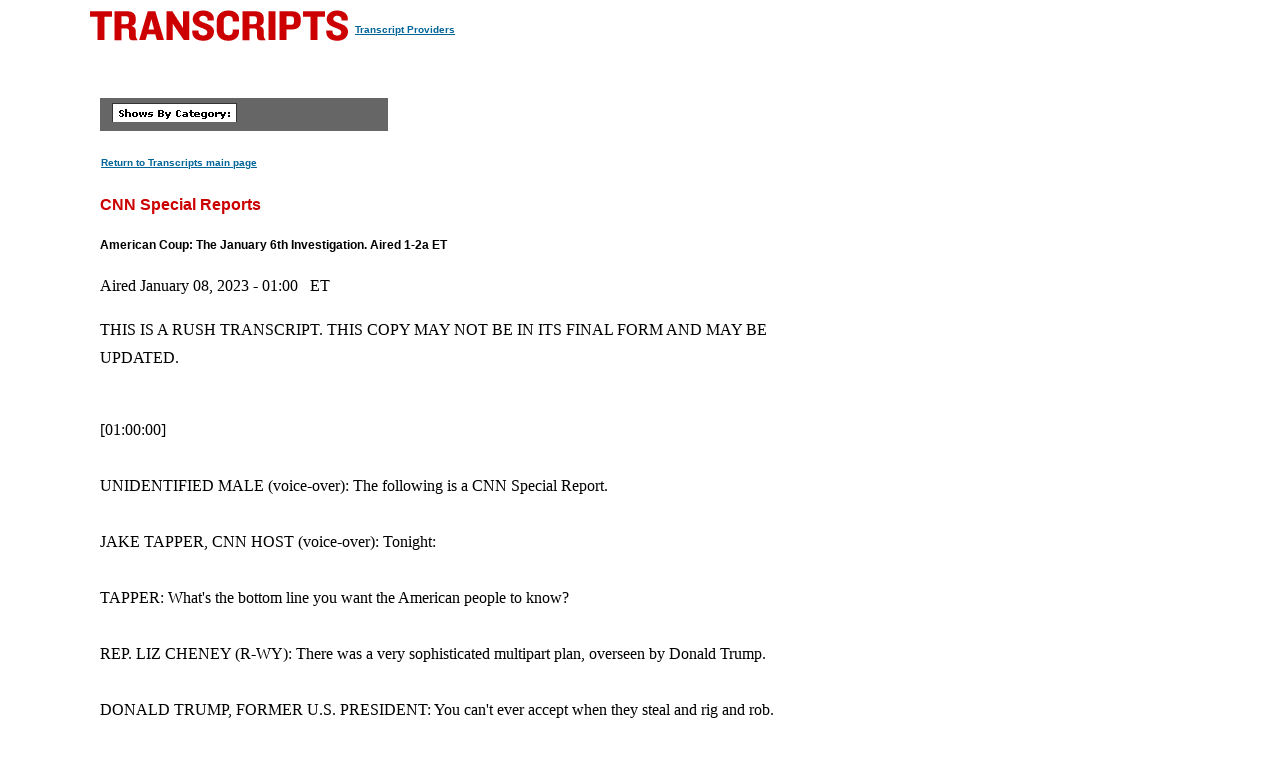

--- FILE ---
content_type: text/html
request_url: https://transcripts.cnn.com/show/csr/date/2023-01-08/segment/02
body_size: 18606
content:
<!DOCTYPE html>
<html lang="en">
<head>
<meta http-equiv="content-type" content="text/html; charset=iso-8859-1"/>
<title>CNN.com - Transcripts</title>

<link rel="stylesheet" href="/assets/story.css" type="text/css">

<style type="text/css">
<!--
.cnnTransHeaders,
.cnnTransDate
{ font-family: verdana, arial, sans-serif; }

.cnnTransCal,
.cnnTransHead,
.cnnTransStoryHead,
.cnnTransSubHead
{ font-family: arial, helvetica, sans-serif; }

.cnnTransHeaders,
.cnnTransDate,
.cnnTransProv
{ font-size: 10px; }

.cnnTransSubHead
{ font-size: 12px; }

.cnnTransHead
{ font-size: 14px; }

.cnnTransStoryHead
{ font-size: 16px; }

.cnnTransHeaders,
.cnnTransDate,
.cnnTransHead,
.cnnTransStoryHead,
.cnnTransSubHead,
.cnnTransProv
{ font-weight: bold; }

.cnnTransHeaders,
.cnnTransSubHead,
.cnnTransDate
{ color: #000000; }

.cnnTransHead,
.cnnTransStoryHead
{ color: #CC0000; }

.cnnTransHeaders,
.cnnTransCal
{ padding: 6px; }

.cnnTransProv
{font-family: verdana, helvetica, sans-serif; padding:1px;}

#cnnContainer {
	font-size: 16px;
	line-height: 1.75;
	margin: 10px auto 0;
	max-width: 1100px;
}

.breaking-news-showing #cnnContainer {
	margin-top: 20px;
}

#cnnContainer a {
	color: #006598;
}

#cnnContainer a:hover {
	color: #C00;
}
//-->
</style>

<script language="JavaScript1.1" src="/assets/main.js" type="text/javascript"></script>

<script>
	var cnnSiteWideCurrDate = new Date(2013, 1, 12);
</script>
</head>

<body id="contentArea" onload="cnnHandleCSIs()">
<script>window.CNNSTATICSECTION = '';</script>
<div class="cnn-js-chrome-wrapper">
    <div class="cnn-js-navigation" data-type="nav"></div>
</div>
<script>var CNNENV = "//www.cnn.com";</script>
<script src="//z.cdn.turner.com/cnn/.element/ssi/www/misc/4.0/static/js/static-chrome-companion.min.js?v23"></script>

<div id="cnnContainer">
	<div id="cnnContentContainer">
		<!-- breaking news banner -->
		<!--include virtual="/editionssi/breaking_news/2.0/bannerCSI.html"-->
		<div id="cnnMainContent">
			<div id="cnnReskin">
				<div class="cnnWCBox">
					<div class="cnnBoxHeader"><div></div></div>
					<div class="cnnBoxContent">
						<div id="cnnPageTitle">
							<!-- Header -->
							<table cellpadding="0" cellspacing="0" border="0">
								<tr valign="bottom">
									<td width="264">
										<a href="/"><img src="/assets/header.transcripts.gif" alt="TRANSCRIPTS" width="259" height="32" hspace="0" vspace="0" border="0" align="left"/></a>
									</td>
									<td width="370" align="left">
										<span style="font-family: verdana, helvetica, sans-serif; font-size:10px; font-weight:bold; padding:1px;"><a href="/providers" target="providers">Transcript Providers</a></span>
									</td>
								</tr>
							</table>
							<!-- /Header -->
						</div>
						<div class="clear"><img src="/assets/1.gif" width="1" height="5" border="0" alt=""/></div>
						<!-- Content -->

						<!-- table width="770" cellpadding="0" cellspacing="0" border="0" id="cnnArticleWireFrame" -->
						<table cellpadding="0" cellspacing="0" border="0" id="cnnArticleWireFrame">
							<tr><td colspan="2" bgcolor="#ffffff"><img src="/assets/1.gif" width="634" height="1" hspace="0" vspace="0" alt="" border="0"/></td></tr>
							<tr valign="top">
								<td><a name="ContentArea"></a><div style="padding-left:10px;">
									<table width="346" height="280" cellpadding="0" cellspacing="0" border="0" align="right">
										<tr valign="top">
											<td><img src="/assets/1.gif" width="10" height="280" hspace="0" vspace="0" alt="" border="0"></td>
											<td width="336" align="right"><!-- ADSPACE: transcripts/rgt.336x280 -->

<div id="ad-803645" align="center" style="padding: 0; margin: 0; border: 0;"></div>
<br clear="all"/>
											</td>
										</tr>
									</table>

<table width="288" cellpadding="0" cellspacing="0" border="0" bgcolor="#666666">
	<tr valign="bottom">
		<td><img src="/assets/1.gif" width="6" height="24" hspace="0" vspace="0" alt="" border="0"></td>
		<td><img src="/assets/shows_by_cat_white_header.gif" width="125" height="19" hspace="0" vspace="0" alt="" border="0"></td>
		<td align="left">&nbsp;</td>
	</tr>
</table>

<p><a href="/" class="cnnTransProv">Return to Transcripts main page</a></p>


<p class="cnnTransStoryHead">CNN Special Reports</p>
<p class="cnnTransSubHead">American Coup: The January 6th Investigation. Aired 1-2a ET</p>
<p class="cnnBodyText">Aired January 08, 2023 - 01:00 &nbsp; ET</p>
<p class="cnnBodyText">THIS IS A RUSH TRANSCRIPT. THIS COPY MAY NOT BE IN ITS FINAL FORM AND MAY BE UPDATED.</p>
<p class="cnnBodyText"><br/>[01:00:00]<br/> <br/>UNIDENTIFIED MALE (voice-over): The following is a CNN Special Report.<br/> <br/>JAKE TAPPER, CNN HOST (voice-over): Tonight:<br/> <br/>TAPPER: What's the bottom line you want the American people to know?<br/> <br/>REP. LIZ CHENEY (R-WY): There was a very sophisticated multipart plan, overseen by Donald Trump.<br/> <br/>DONALD TRUMP, FORMER U.S. PRESIDENT: You can't ever accept when they steal and rig and rob.<br/> <br/>CHENEY: To attempt to stay in power.<br/> <br/>TAPPER (voice-over): As the longest, largest investigation into Donald Trump's attempt to stay president comes to a close, we put it all together.<br/> <br/>UNIDENTIFIED FEMALE: I got three men walking down the street, fatigues, was carrying AR-15.<br/> <br/>TAPPER (voice-over): The explosive testimony.<br/> <br/>CASSIDY HUTCHINSON, FORMER SENIOR AIDE WHITE HOUSE CHIEF OF STAFF: I heard the president say something to the effect, I don't effing care that they have weapons. Let my people in.<br/> <br/>TAPPER (voice-over): New insight from witnesses.<br/> <br/>RUSTY BOWERS, REPUBLICAN ARIZONA HOUSE SPEAKER: I said you want me to take my state, 3.2 million voters, and just throw them out the window?<br/> <br/>TAPPER: Was he asking you to commit a crime?<br/> <br/>MICHAEL LUTTIG, FORMER UNITED STATES ASSISTANT ATTORNEY GENERAL: It gets back to the criminal intent issue. I don't know what he believed.<br/> <br/>TAPPER (voice-over): And what might lie ahead.<br/> <br/>UNIDENTIFIED MALE: The former president and his allies represent a clear and present danger to American democracy, not because of what they did on January 6th, it's because of what they pledged to do in 2024.<br/> <br/>TAPPER (voice-over): A CNN Special Report,, "American Coup: The January 6th Investigation."<br/> <br/>BOWERS: I'm a very textural artist. I love a lot of texture.<br/> <br/>TAPPER (voice-over): In Arizona, the Republican Speaker of the House, Rusty Bowers, is an artist by trade. But last February, Bowers was thrown into a real-life drama.<br/> <br/>BOWERS: The bill number was 2596.<br/> <br/>TAPPER (voice-over): 2-5-9-6, one of more than 100 bills submitted in Arizona to tighten access to the ballot box. The measure would have scrapped early voting. All voting would be on election day only.<br/> <br/>BOWERS: Ninety percent of my district votes early.<br/> <br/>TAPPER (voice-over): And it would have mandated paper ballots. But most egregious to Rusty Bowers was this:<br/> <br/>BOWERS: With no guidance criteria, the legislature after the election could dismiss the election. And I said, welcome to fascism.<br/> <br/>UNIDENTIFIED MALE: H.B. 2596 elections.<br/> <br/>BOWERS: And so I said, I will give this the respect it deserves.<br/> <br/>UNIDENTIFIED MALE: Education.<br/> <br/>BOWERS: So I sent it to 12 committees so we would have a long vetting process.<br/> <br/>UNIDENTIFIED MALE: Military affairs.<br/> <br/>BOWERS: Typical is one or two. If it was a controversial bill, you might send it to three. If it goes to four committees, then, then you're getting the message.<br/> <br/>UNIDENTIFIED MALE: Judiciary.<br/> <br/>BOWERS: I assigned it to 12 committees.<br/> <br/>UNIDENTIFIED MALE: Transportation.<br/> <br/>BOWERS: It was theatrical and I admit it.<br/> <br/>TAPPER (voice-over): It's no overstatement to say that, because Bowers stood up for democracy, he will no longer be in the state legislature.<br/> <br/>BOWERS: I'm Rusty Bowers.<br/> <br/>TAPPER (voice-over): Term limited in the state house ...<br/> <br/>[01:05:00]<br/> <br/>TAPPER (voice-over): -- he ran in the Republican primary for a state senate seat.<br/> <br/>BOWERS: Let's stood up to the radicals and kept my conservative campaign promises. My opponent is David Farnsworth.<br/> <br/>TRUMP: David Farnsworth is going to do the job.<br/> <br/>TAPPER (voice-over): Their positions on the major issues nearly identical, except for one.<br/> <br/>DAVID FARNSWORTH, FORMER ARIZONA STATE SENATOR: I believe the election was stolen.<br/> <br/>TAPPER (voice-over): Farnsworth bought into Trump's election lies. Bowers did not.<br/> <br/>JIM SCIUTTO, CNN ANCHOR AND CHIEF NATIONAL SECURITY CORRESPONDENT: Arizona voters picked David Farnsworth over state house speaker --<br/> <br/>BOWERS: I lost big. It is very possible that the bill that I assigned liberally to my committees will be back. The possibility of that getting a governor's signature would just be a disaster. I call it the possibility of going back into the Dark Ages in Arizona.<br/> <br/>TAPPER (voice-over): As the United States headed into the 2022 midterm elections, there was perhaps more at stake regarding American democracy than ever before. <br/> <br/>From Arizona to Pennsylvania to Georgia, in all the so-called swing states, the former President Donald Trump backed not only those who supported his lies about election fraud in 2020 but also often those who expressed a willingness to undo any future results that they don't like under the pretense of trumped-up fraud.<br/> <br/>UNIDENTIFIED MALE: Thank you, Mr. President.<br/> <br/>TAPPER (voice-over): As this was happening, the House Select Committee investigating January 6th was interviewing witnesses, holding hearings and gathering evidence to fully expose what the committee says was a plot, designed to keep Trump as president in 2020 and to try to make sure it can never happen again.<br/> <br/>TAPPER: What's the bottom line you want the American people to know from these hearings?<br/> <br/>CHENEY: There are several things. But one is that there was a very sophisticated, multipart plan, overseen by Donald Trump, to attempt to overturn the election. No president in our history has ever done anything even close to that before.<br/> <br/>TAPPER (voice-over): Vice Chair Liz Cheney, one of just two Republicans on the committee, has spent the last year bucking her party and helping investigate Donald Trump's sophisticated multipart plan. The first piece the committee focused on were the lies.<br/> <br/>TRUMP: Mail ballots, a very dangerous thing for this country because they're cheaters.<br/> <br/>TAPPER (voice-over): In the leadup to the election, Donald Trump had been talking about the possibility of widespread voter fraud for months.<br/> <br/>TRUMP: Voting by mail is wrought with fraud. People steal them out of mailboxes.<br/> <br/>TAPPER (voice-over): Looking back, it's clear he was laying the groundwork for this.<br/> <br/>TRUMP: This is a fraud on the American public. This is an embarrassment to our country. We were getting ready to win this election. Frankly, we did win this election.<br/> <br/>TAPPER (voice-over): Trump may have been crying widespread fraud. But he had no proof. <br/> <br/>What the former president did have proof of, based on his own team's assessment of votes, was that he lost, a fact made clear by the January 6th committee, which exposed to the world that so many Trump aides, despite toeing the Trump line in public...<br/> <br/>MARIA BARTIROMO, FOX NEWS ANCHOR: Are you expecting the president to concede?<br/> <br/>JASON MILLER, FORMER TRUMP CAMPAIGN ADVISOR: Maria, that word's not even in our vocabulary right now.<br/> <br/>TAPPER (voice-over): -- knew Trump was going to lose legitimately and that he did lose legitimately, admissions they were forced to make under oath.<br/> <br/>MILLER: I was in the Oval Office. And at some point in the conversation, Matt Oczkowski, who was the lead data person, was brought on. And I remember he delivered to the president pretty blunt terms that he was going to lose.<br/> <br/>TAPPER (voice-over): Trump campaign attorneys followed up on all of the fraud claims and they quickly concluded that fraud did not take the election from Donald Trump; voters did. The news was told to Trump's chief of staff at the White House, Mark Meadows, in mid- to late November.<br/> <br/>ALEX CANNON, FORMER TRUMP CAMPAIGN LAWYER: I remember a call with Mr. Meadows. And I remember sharing with him that we weren't finding anything that would be sufficient to change the results in any of the key states. <br/> <br/>TAPPER (voice-over): During a meeting several weeks later, the president got the same message from his White House counsel, Pat Cipollone, and another White House lawyer, Eric Herschmann.<br/> <br/>DEREK LYONS, FORMER WHITE HOUSE STAFF SECRETARY FOR TRUMP: Eric and Pat told the group, president included, that none of those allegations had been substantiated to the point where they can be the basis for any litigation challenge to the election.<br/> <br/>TRUMP: It is statistically impossible that the person, me, that led the charge, lost. TAPPER (voice-over): But Donald Trump continued to refuse to publicly accept defeat.<br/> <br/>TRUMP: The evidence of the fraud is monumental and more is coming out.<br/> <br/>TAPPER (voice-over): Audacious claims of widespread fraud became a daily occurrence.<br/> <br/>[01:10:00]<br/> <br/>TRUMP: Numerous times we found glitches. And every single time, that glitch went 100 percent to Biden and no percent to Trump.<br/> <br/>RUDY GUILIANI, FORMER TRUMP PERSONAL ATTORNEY: The only thing left is to vote. That could have been Mickey Mouse. That could have been a dead person.<br/> <br/>TAPPER (voice-over): Standing near Giuliani is an attorney named Sidney Powell, who became the face of one of the most notorious and, frankly, most deranged lies, that Dominion Voting Machines were flipping votes for Trump to Biden.<br/> <br/>SIDNEY POWELL, FORMER FEDERAL PROSECUTOR: The Dominion Voting Systems were created in Venezuela at the direction of Hugo Chavez to make sure he never lost an election.<br/> <br/>TAPPER (voice-over): After she was sued by Dominion, Powell's attorney eventually conceded that Powell lied, saying that, quote, "No reasonable person would conclude that her statements were truly statements of fact," unquote. <br/> <br/>But long before that happened, the president's attorney general, Bill Barr, was investigating all of Trump's fraud claims.<br/> <br/>BILL BARR, FORMER U.S. ATTORNEY GENERAL: There's a little -- getting awkward because obviously he had lost the election and --<br/> <br/>TAPPER (voice-over): Barr said he made it clear to Donald Trump at a November 23rd meeting that he had lost.<br/> <br/>BARR: Our role is to investigate fraud. And it's just not meritorious. They're not panning out.<br/> <br/>MIKE LINDELL, CEO, MY PILLOW INC.: He was going to win in spite of all the fraud.<br/> <br/>TAPPER (voice-over): But spurred on by the most ardent election liars, including many in MAGA media. <br/> <br/>PETER NAVARRO, ASST. TO PRESIDENT FOR TRADE AND MANUFACTURING POLICY: Clearly the president won this election.<br/> <br/>TAPPER (voice-over): Donald Trump would not listen to reason or fact.<br/> <br/>BARTIROMO: Where is the DOJ and the FBI and all of this, Mr. President? TRUMP: Missing in action.<br/> <br/>BARR: This got under my skin but I also felt it was time for me to say something. So I set up a lunch with the AP reporter, Mike Balsamo. And I told him that, to date, we have not seen fraud on a scale that could have affected a different outcome in the election.<br/> <br/>TAPPER (voice-over): A heated Trump-Barr meeting followed and Barr got another opportunity to debunk the lies. Among the claims he focused on were the ones about Dominion Voting Machines.<br/> <br/>TRUMP: With a turn of a dial, with a change of a chip, you can press a button for Trump and the vote goes to Biden.<br/> <br/>BARR: I told him that the stuff that his people were shoveling out to the public was bullshit. I specifically raised the Dominion Voting Machines. I saw absolutely zero basis for the allegations. But they were made in such a sensational way that they obviously were influencing a lot of people.<br/> <br/>TAPPER (voice-over): Before the end of December, Barr had quit. His replacement, acting attorney general Jeffrey Rosen, who came with a blunt yet low-key acting deputy attorney general named Richard Donoghue. <br/> <br/>Like Barr, Rosen and Donoghue took seriously and thoroughly investigated each of the fraud claims coming from then President Trump. In late December, Donoghue spoke with the president and told him the truth about numerous false claims, including one involving Dominion machines in northern Michigan.<br/> <br/>RICHARD DONOGHUE, FORMER DEPUTY ATTORNEY GENERAL: There you had supposedly a cyber expert group issue a report that said there was a 68 percent error rate. It was not a 68 percent error rate. In fact, it was, I think, a 0.006 percent error rate.<br/> <br/>TAPPER (voice-over): Donoghue also debunked fraud claims Trump made about the vote counting done at the State Farm Arena in Atlanta, Georgia.<br/> <br/>TRUMP: I don't run to see if people are walking in with suitcases and putting them under a table with a black robe around it.<br/> <br/>DONOGHUE: There were allegations about suitcases of fraudulent ballots being smuggled into the facility.<br/> <br/>UNIDENTIFIED FEMALE: Now they're going to start pulling these ballots out from under this table.<br/> <br/>DONOGHUE: Ballots being run through multiple times. The U.S. attorney there looked at it, found that none of those allegations were true.<br/> <br/>TAPPER (voice-over): Donoghue's boss, Jeff Rosen, then forwarded an email from the White House chief of staff Mark Meadows, asking the Department of Justice to look into the possibility that Italian satellites were changing votes from Trump to Biden. BRADLEY JOHNSON, CIA CHIEF OF STATION (RET.): They sent these new numbers back up through this military satellite, Italian military satellite.<br/> <br/>DONOGHUE: I was skeptical, to say the least. We very quickly determined that that was not a well-founded allegation. And we told the chief of staff and others as well.<br/> <br/>JOHNSON: Whiskey Tango Foxtrot. <br/> <br/>I mean, what's going on over there?<br/> <br/>What were these --<br/> <br/>TAPPER (voice-over): The nation's top law enforcement officials were investigating and finding nothing substantive. And in the courts, the usual venue for claims about voting misconduct, the president's team lost over and over again.<br/> <br/>ERIN BURNETT, CNN ANCHOR: Courts again shutting down more desperate attempts to overturn an election.<br/> <br/>TAPPER: You were on George W. Bush's short list for the Supreme Court. You're not some raging liberal. <br/> <br/>Is that fair?<br/> <br/>LUTTIG: Totally fair.<br/> <br/>TAPPER (voice-over): Michael Luttig is a highly respected conservative retired federal court judge. Luttig did not hear any of the Trump fraud cases. But he and his colleagues did analyze more than 60 of them.<br/> <br/>LUTTIG: We reviewed each individual claim and decided that there was nothing that would have changed the result in a single precinct --<br/> <br/>[01:15:00]<br/> <br/>LUTTIG: -- let alone a single state, let alone nationally.<br/> <br/>TAPPER (voice-over): Ahead:<br/> <br/>BOWERS: You're asking me to do something that's against my oath. And I'm not going to do that.<br/> <br/>TAPPER (voice-over): Donald Trump puts the squeeze on statehouse leaders across the country.<br/> <br/>TRUMP: Going to have a big impact on Tuesday if you guys don't get this thing straightened out fast.<br/> <br/>(MUSIC PLAYING)<br/> <br/>(COMMERCIAL BREAK)<br/> <br/>(MUSIC PLAYING)<br/> <br/>BOWERS: We're in my office. This is the Speaker's office. <br/> <br/>TAPPER (voice-over): It's not every day a state house politician gets a call from a U.S. president. But that's what happened to Arizona speaker Republican Rusty Bowers after the 2020 election.<br/> <br/>BOWERS: Came home from church. My wife and I were sitting in the driveway.<br/> <br/>TAPPER (voice-over): The White House popped up on his screen.<br/> <br/>BOWERS: So I take the call and Donetta steps out and goes in the house. I sat there in my little Prius and had a chat with the president with bad phone reception. And backed out in front of the house where I get better reception.<br/> <br/>TAPPER (voice-over): Rudy Giuliani was on the line, too. And Bowers says it was Giuliani, who began making crazy claims about voter fraud in Arizona.<br/> <br/>BOWERS: I can't give you the exact numbers but I'll throw out numbers -- but they're kind of the audacious numbers, like 200,000 illegal aliens voted; 6,000 military ballots were stolen and used.<br/> <br/>TAPPER (voice-over): Bowers says Giuliani wanted him to hold an official Arizona House hearing to air these claims publicly.<br/> <br/>BOWERS: And then I said, "But what's the whole purpose of this?<br/> <br/>"What are you trying to achieve?"<br/> <br/>And they said, Well, we've heard that there's an arcane law in Arizona, that, if you have sufficient cause, that you can throw out the Biden electors and put in Trump electors. <br/> <br/>And I said, "That's a new one to me. I have never, ever heard of that." <br/> <br/>And so now you're asking me to do something that's against my oath. And I'm not going to do that.<br/> <br/>TAPPER (voice-over): But Bowers says he told Giuliani he had good lawyers and would be happy to put the former mayor in touch with them.<br/> <br/>BOWERS: I don't do anything of this magnitude without having strong legal counsel and proof. <br/> <br/>And the president said, Rudy, you got the proof?<br/> <br/>He said, Yes, I got the proof. <br/> <br/>I said, I want the proof. <br/> <br/>[01:20:00]<br/> <br/>BOWERS: I didn't get it when he said he'd do it. He never called my attorneys.<br/> <br/>TAPPER (voice-over): But the asks did not stop with Giuliani. Bowers would later get a call from another Trump attorney, John Eastman ...<br/> <br/>JOHN EASTMAN, TRUMP LAWYER: We know there was fraud.<br/> <br/>TAPPER: -- whom the January 6th Committee sees as a key player in this grand plan to undo the legitimate results of the 2020 presidential election.<br/> <br/>BOWERS: The ask was kind of that we would throw out the electors. <br/> <br/>And I said, has it ever been done?<br/> <br/>He said, uh, no. <br/> <br/>I said, You want me to take my state, 3.2 million voters, and just throw them out the window because I want to? <br/> <br/>And that's responsible on my part? <br/> <br/>I said, OK, thank you. We're not doing that.<br/> <br/>TAPPER (voice-over): Bowers kept his caucus on the sidelines. But in the Arizona Senate, Republicans there yielded to pressure from Team Trump and voted to conduct an audit of the results in Arizona's largest county.<br/> <br/>BOWERS: When they got the Cyber Ninjas, I thought, I'll watch. This will be interesting. I don't want to be close to that.<br/> <br/>TAPPER (voice-over): You might remember the Ninjas. The company was run by a Trump supporter. They employed ultraviolet lights, which could supposedly identify ballots from China.<br/> <br/>BOWERS: They came out that Mr. Biden won by a larger margin than previously. And Mr. Trump lost a number of votes.<br/> <br/>TAPPER (voice-over): Bowers and his colleagues in Arizona were not the only state officials to feel the heat from Trump and/or Giuliani. Material discovered by the January 6th committee showed it happened over and over across the swing states that Biden won.<br/> <br/>(BEGIN AUDIO CLIP)<br/> <br/>GIULIANI: Mr. Speaker, this is Rudy Giuliani and Jenna Ellis.<br/> <br/>TAPPER (voice-over): In Pennsylvania, Bowers' counterpart, Republican House Speaker Brian Cutler, got the calls.<br/> <br/>JENNA ELLIS, TRUMP CAMPAIGN LEGAL ADVISER: Hello, Mr. Speaker. This is Jenna Ellis and I'm here with Mayor Giuliani.<br/> <br/>GIULIANI: Hey, Brian, it's Rudy. I really have something important to call to your attention that I think really changes things. TAPPER (voice-over): The January 6th committee says Cutler thought the calls were inappropriate and had his lawyers tell Giuliani to stop them.<br/> <br/>GIULIANI: I understand that you don't want to talk to me now. I just want to bring some facts to your attention.<br/> <br/>(END AUDIO CLIP)<br/> <br/>TAPPER (voice-over): And then there was Georgia, where the Republican secretary of state, Brad Raffensperger, got an hour-long call from President Trump.<br/> <br/>(BEGIN AUDIO CLIP)<br/> <br/>TRUMP: Brad, what are we going to do?<br/> <br/>We won the election and it's not fair to take it away from us like this.<br/> <br/>KAITLAN COLLINS, CNN CHIEF WHITE HOUSE CORRESPONDENT: Trump probably put more pressure on Brad Raffensperger than anyone else. It was immense.<br/> <br/>TRUMP: All I want to do is this. I just want to find 11,780 votes.<br/> <br/>COLLINS: And I think it's the phone call that everyone remembers that was later leaked, where he, in turn, berated Brad Raffensperger.<br/> <br/>TRUMP: They're going around playing you and laughing at you behind your back, Brad.<br/> <br/>COLLINS: He praised him. He seemed to try to charm him at times and even indicated that, if he did not act, that there could be criminal liability for those actions. <br/> <br/>TRUMP: You're not reporting it. That's a, you know, that's a criminal -- that's a criminal offense.<br/> <br/>(END AUDIO CLIP)<br/> <br/>TAPPER (voice-over): And it was not just pressure. There were threats, usually from Trump supporters, who felt empowered or incited by him. Take, for instance, the two men in this Hummer with a QAnon decal. <br/> <br/>Prosecutors say they drove the vehicle filled with automatic weapons and ammunition from Virginia to the Philadelphia Convention Center in early November 2020, where votes were still being counted. <br/> <br/>At the time, Al Schmidt was the Republican responsible for overseeing the vote count in Philadelphia. He received threats aimed at his family.<br/> <br/>AL SCHMIDT, COMMISSIONER FOR THE BOARD OF ELECTIONS IN PHILADELPHIA: "Tell the truth or your three kids will be fatally shot," it included our address, included my children's names, included a picture of our home.<br/> <br/>TAPPER (voice-over): And the Republican House Speaker in that state had protesters show up at his home.<br/> <br/>BRYAN CUTLER (R-PA), STATE HOUSE SPEAKER: There were multiple protests, at least three, outside either my district office or my home. My then 15-year-old son was home by himself for the first one.<br/> <br/>BRAD RAFFENSPERGER, GEORGIA SECRETARY OF STATE: We have now counted --<br/> <br/>TAPPER (voice-over): In Georgia, Brad Raffensperger's wife received disturbing messages.<br/> <br/>RAFFENSPERGER: People started threatening her, sending her sexualized texts, those kinds of intimidations.<br/> <br/>TAPPER (voice-over): Georgia election worker Shaye Moss testified before the House Select Committee about threats she received via Facebook Messenger.<br/> <br/>SHAYE MOSS, FORMER GEORGIA ELECTION WORKER: A lot of threats, wishing death upon me, telling me that I'll be in jail with my mother.<br/> <br/>[01:25:00]<br/> <br/>TAPPER (voice-over): These threats happened after Rudy Giuliani spread lies about her and her mother, Ruby Freeman, who was counting votes with Moss at State Farm Arena in Atlanta on Election Night.<br/> <br/>(BEGIN VIDEO CLIP)<br/> <br/>GIULIANI: Tape earlier in the day of Ruby Freeman and Shaye Freeman Moss and one of the gentlemen, quite obviously, surreptitiously passing around USB ports as if they're vials of heroin or cocaine. I mean, it's obvious to anyone who's a criminal investigator or a prosecutor. They are engaged in surreptitious illegal activity.<br/> <br/>(END VIDEO CLIP)<br/> <br/>REP. ADAM SCHIFF (D-CA): What was your mom actually handing you on that video?<br/> <br/>MOSS: A ginger mint. <br/> <br/>This time of my life upside down. I don't want anyone knowing my name. I don't want to go anywhere with my mom, because she might yell my name out over the grocery aisle or something. I haven't been anywhere at all. I've gained about 60 pounds. This affect my life in a major way.<br/> <br/>TAPPER (voice-over): Congressman Adam Kinzinger of Illinois, the only Republican on the January 6th committee other than Liz Cheney, says all the threats are part of Trump's plan.<br/> <br/>REP. ADAM KINZINGER (R-IL): I don't think you can look at the words and actions of Donald Trump and think that he wanted anything except the explosion of these threats to people. He could stop that in a second if he wanted to. But he likes it.<br/> <br/>There are a lot of members of Congress that I think voted against impeachment because they were scared for their family and for themselves. <br/> <br/>What does that mean?<br/> <br/>It means threats of violence worked.<br/> <br/>TAPPER (voice-over): Up next:<br/> <br/>UNIDENTIFIED FEMALE: They suggested that he used the apparatus of government to seize voting machines.<br/> <br/>(MUSIC PLAYING)<br/> <br/>(COMMERCIAL BREAK)<br/> <br/>[01:30:00]<br/> <br/>(MUSIC PLAYING) <br/> <br/>TAPPER (voice-over): After six weeks of lies and pressure from the President of the United States...<br/> <br/>UNIDENTIFIED FEMALE: Take a moment to mark your ballots.<br/> <br/>TAPPER (voice-over): -- on December 14, 2020, all 50 U.S. states formally certified their results as their citizens had voted.<br/> <br/>UNIDENTIFIED FEMALE: The resolution is unanimously adopted.<br/> <br/>TAPPER (voice-over): And that, according to the January 6th committee, is what led to a boisterous White House meeting, where the former president considered horrifying action.<br/> <br/>MAGGIE HABERMAN, SENIOR POLITICAL CORRESPONDENT, "THE NEW YORK TIMES": On December 18th, three people, one of them Trump's former national security adviser Mike Flynn, his lawyer Sidney Powell and Patrick Byrne, the founder of overstock.com, were let into the White House by an aide to Peter Navarro, another Trump advisor. <br/> <br/>Trump saw them, called them into the Oval Office and they start arguing the case, where everyone else is failing Trump and that Trump can take aggressive actions to keep himself in power and to try to impact the results of an election that he had already lost. <br/> <br/>They suggested that he used the apparatus of government to seize voting machines.<br/> <br/>And as this meeting is taking place, another lawyer in the White House, Eric Herschmann, figures out what's happening, calls in the White House counsel Pat Cipollone; Mark Meadows ends up joining at some point. <br/> <br/>Derek Lyons, then the staff secretary, on his last day at work, joins Rudy Giuliani, gets called in. And this goes on for hours.<br/> <br/>UNIDENTIFIED MALE: How much time did you have alone with the president?<br/> <br/>And I say alone; you had other people with you but before the crowd came running?<br/> <br/>SIDNEY POWELL, FORMER TRUMP CAMPAIGN ATTORNEY: Probably no more than 10 or 15 minutes.<br/> <br/>UNIDENTIFIED MALE: Was in that --<br/> <br/>POWELL: I'll bet Pat Cipollone set a new land speed record.<br/> <br/>PAT CIPOLLONE, FORMER WHITE HOUSE COUNSEL FOR DONALD TRUMP: I opened the door and I walked in. I saw General Flynn, I saw Sidney Powell sitting there. I was not happy to see the people in the Oval Office.<br/> <br/>UNIDENTIFIED MALE: Explain why.<br/> <br/>CIPOLLONE: I don't think any of these people were providing the president with good advice.<br/> <br/>TAPPER (voice-over): The team had arrived with a draft executive order that, had it been signed by Donald Trump, would have immediately ordered the Secretary of Defense to seize, collect, retain and analyze ballot boxes. <br/> <br/>And it would have created, quote, "a special counsel to oversee the operation and institute all criminal and civil proceedings as appropriate."<br/> <br/>TAPPER: This is a draft of the executive order that would have allowed Trump to seize voting machines. <br/> <br/>What was your reaction when you heard about that?<br/> <br/>CHENEY: I think most Americans could never imagine those things would happen here. And that order and many of the other things that we've learned through our hearings have been really stunning to me, because, repeatedly, I found myself in a situation, thinking, my gosh, how could this happen here?<br/> <br/>And we really thought it couldn't. But it's just continued to emphasize for all of us that our institutions are fragile.<br/> <br/>TAPPER (voice-over): The appointment of the special counsel was not hypothetical. Trump wanted Sidney Powell, a prominent peddler of election lies, in the spot.<br/> <br/>POWELL: He asked Pat Cipollone if he had the authority to name me special counsel. And he said yes. And then he asked him if he had the authority to give me whatever security clearance I needed. And Pat Cipollone said yes. <br/> <br/>And then the president said, OK, you know, I'm naming her that. And I'm giving her a security clearance. And then shortly before we left was when Cipollone and/or Herschmann and whoever the other young man was, said, you can name her whatever you want to name her. And no one's going to pay any attention to it.<br/> <br/>UNIDENTIFIED MALE: How did he respond?<br/> <br/>How did the president respond to that?<br/> <br/>POWELL: Something like, you see what I deal with. I deal with this all the time.<br/> <br/>TAPPER (voice-over): The meeting was extremely heated. But Cipollone arguing against the special counsel idea and against seizure of voting machines.<br/> <br/>[01:35:00]<br/> <br/>CIPOLLONE: To have the federal government seize voting machines, that's a terrible idea. That's not how we do things in the United States. There's no legal authority to do that. The three of them were really sort of forcefully attacking me verbally.<br/> <br/>Eric, Derek and we are pushing back. And we're asking one simple question. <br/> <br/>As a general matter, where's the evidence?<br/> <br/>UNIDENTIFIED MALE: What response did you get?<br/> <br/>CIPOLLONE: A variety of responses. <br/> <br/>Like, "What do you mean, where's the evidence?<br/> <br/>"You should know."<br/> <br/>DEREK LYONS, FORMER WHITE HOUSE STAFF SECRETARY UNDER DONALD TRUMP: There was discussion of well, you know, we don't have it now but we will have it or whatever.<br/> <br/>ERIC HERSCHMANN, FORMER TRUMP LAWYER: Derek and I both challenged what she was saying. And she says, well, the judges are corrupt. <br/> <br/>And I was like, every one?<br/> <br/>Every single case that you've done in the country you guys lost, every one of them is corrupt?<br/> <br/>Even the ones we appointed?<br/> <br/>UNIDENTIFIED MALE: And what's --<br/> <br/>HERSCHMANN: I'm being nice. I was much more harsh to her.<br/> <br/>TAPPER (voice-over): The meeting very nearly devolved into a physical fight. HERSCHMANN: Flynn screamed at me that I was a quitter and kept on standing up and turning around and screaming at me. And then at certain point I had it with him. So I yelled back, either come over or set your effing ass back down.<br/> <br/>GIULIANI: I'm going to categorically describe it as you guys are not tough enough. Or maybe put it another way, you're a bunch of pussies. Excuse the expression but that's -- I'm almost certain the word was used.<br/> <br/>POWELL: I mean, if it had been me sitting in his chair, I would have fired all of them that night and had them escorted out of the building.<br/> <br/>TAPPER (voice-over): The January 6th committee discovered text messages sent during and following the meeting by Cassidy Hutchinson, the assistant to Mark Meadows, who testified live before the committee hearing in June, describing the meeting as unhinged. <br/> <br/>She also snapped this photograph of Mark Meadows escorting Rudy Giuliani from the White House to make sure he did not get back into the mansion.<br/> <br/>TAPPER: You tweeted, quote, "Somehow the committee testimony featured live 'underplayed' how crazy that December 18 meeting was." <br/> <br/>How was it underplayed?<br/> <br/>HABERMAN: Because Donald Trump faded into the background as this was all being described. One of the ways in which Donald Trump has escaped a lot of accountability over time is he gets people fighting with each other. And that's what people focus on.<br/> <br/>He considered extreme, really unprecedented actions. Now he didn't take them but he was unwilling to foreclose options until the last possible second, no matter how extreme and potentially dangerous they were.<br/> <br/>TAPPER: I remember talking to you after that meeting. And you were shaking.<br/> <br/>HABERMAN: I was. And it was -- frankly, it took a little bit to process exactly what had happened but I remember getting a text from a senior Republican Senate advisor, asking me if there was going to be an issue in terms of a peaceful transfer of power after this. <br/> <br/>And I said, yes, there is a legitimate issue here. And I think that was a real neon warning sign.<br/> <br/>TAPPER: It was floated, this idea by retired General Michael Flynn, in the Oval Office, that Donald Trump should seize voting machines and ballot boxes from these states that Joe Biden won. <br/> <br/>What was your reaction when you heard that?<br/> <br/>LUTTIG: I said to my wife, this is beyond all comprehension. I never utter a word like this. But that in particular sounded in a banana republic to me. Had that happened, we would have been in a situation, where, literally, we're in a constitutional crisis because nothing in our Constitution gives you the answer.<br/> <br/>TAPPER (voice-over): At the end of the evening, no seizure orders were issued. The president decided to go in a different direction. He would take it in a tweet.<br/> <br/>COLLINS: What he wanted was to show everyone who is telling him he lost the election and that people agree with him.<br/> <br/>TAPPER (voice-over): The tweet and the violence that followed -- ahead.<br/> <br/>(MUSIC PLAYING) <br/> <br/>(COMMERCIAL BREAK)<br/> <br/>[01:40:00]<br/> <br/>(MUSIC PLAYING)<br/> <br/>TAPPER (voice-over): Hours before sunrise on December 19, 2020, after a long, loud, disturbing White House meeting about seizing voting machines, President Trump sent a tweet that would change history. <br/> <br/>"Big protest in D.C. on January 6th," it read, "Be there, will be wild."<br/> <br/>COLLINS: What he wanted was to show these lawmakers, not just in Washington but everyone who was telling him he lost the election, he wanted to show them that people agree with him and people backed his lies about the election. <br/> <br/>TAPPER (voice-over): Donald Trump was summoning his true believers to Washington, D.C., and evidence pieced together by the January 6th committee shows they heard that call and began planning immediately.<br/> <br/>REP. JAMIE RASKIN (D-MD): Women for America First, a pro Trump organizing group, had previously applied for a rally permit for January 22nd and 23rd in Washington, D.C. But in the hours after the tweet, they moved their permit to January 6th.<br/> <br/>TAPPER (voice-over): The next day, Ali Alexander, a Trump supporter and leader of the group --<br/> <br/>[01:45:00]<br/> <br/>TAPPER (voice-over): -- Stop the Steal, created a website to share and promote logistics about the rally.<br/> <br/>RASKIN: It included event times, places, speakers and details on transportation in Washington, D.C.<br/> <br/>TAPPER (voice-over): Far right personalities, such as conspiracy theorist Alex Jones, almost immediately began spreading the word on their platforms.<br/> <br/>ALEX JONES, CONSPIRACY THEORIST: One of the most historic events in American history has just taken place. President Trump wants the American people to march on Washington, D.C., on January 6th, 2021. The time for games is over. The time for action is now.<br/> <br/>TAPPER (voice-over): As word spread, it became clear the Trump faithful, who planned to attend, were also planning for the possibility of violence.<br/> <br/>MATT BRACKEN, RIGHT-WING COMMENTATOR: We know the rules of engagement. If you have enough people, you can push down any kind of a fence or a wall.<br/> <br/>SALTY CRACKER, PRO-TRUMP YOUTUBER: You better understand some, son, you better understand something. Red wave, bitch. Red wave is going to appeal. Red Wedding going down January 6th.<br/> <br/>TAPPER (voice-over): The term "Red Wedding" comes from the "Game of Thrones" TV series. It means a massacre.<br/> <br/>CRACKER: January 6th, kick that fucking door open, look down the street, you're going to be a million-plus geeked up on the barricades.<br/> <br/>TAPPER (voice-over): Some of Trump's Twitter followers did consider his tweets to be orders. That's according to a former Twitter employee, whose identity was hidden while testifying to the committee.<br/> <br/>UNIDENTIFIED MALE: It felt as if a mob was being organized and they were gathering together their weaponry and their logic and their reasoning behind why they were prepared to fight.<br/> <br/>TAPPER (voice-over): Members of the committee say they were finding similar types of chatter across social media platforms. <br/> <br/>RASKIN: Quote, "Calling all patriots. Be in Washington, D.C., January the 6th. This wasn't organized by any group. DJT has invited us and it's going to be wild."<br/> <br/>Some of the online rhetoric turned to openly homicidal and white nationalist, such as, "Why don't we just kill them?<br/> <br/>"Every last Democrat, down to the last man, woman and child?" <br/> <br/>And, "It's time for the day of the rope. White Revolution is the only solution."<br/> <br/>TAPPER (voice-over): thedonald.win, an openly racist and anti-Semitic site, became a venue for those considering violence to exchange ideas.<br/> <br/>RASKIN: On that site, many shared plans and violent threats. <br/> <br/>"Bring handcuffs and wait near the tunnels," wrote one user. A commenter replied, suggesting zipties instead. One post encouraged others to come with "body armor, knuckles, shields, bats, pepper spray, whatever it takes." All of those were used on the 6th.<br/> <br/>The post concluded, "Join your local Proud Boys chapter as well."<br/> <br/>UNIDENTIFIED MALE: We are the Proud Boys.<br/> <br/>TAPPER (voice-over): According to the committee, the Proud Boys, a far right militia, was active during this time, preparing for January 6th.<br/> <br/>RASKIN: The Proud Boys launched in an encrypted chat called the ministry of self-defense. The committee obtained hundreds of these messages, which show strategic and tactical planning about January the 6th, including maps of Washington, D.C., that pinpoint the location of police.<br/> <br/>TAPPER (voice-over): Even more alarming, some of the people making plans in the Proud Boys and in the Oath Keepers, another right wing militia, had direct ties to people close to Donald Trump.<br/> <br/>RASKIN: One such ally was Lieutenant General Michael Flynn, Trump's former national security adviser. This photo from December 12th shows Flynn and Patrick Byrne, another Trump ally, guarded by indicted Oath Keeper Roberto Minuta. <br/> <br/>Another view of this scene shows Oath Keeper's leader Stewart Rhodes in the picture as well.<br/> <br/>TAPPER (voice-over): Both Minuta and Rhodes were charged with seditious conspiracy, conspiring to use force against the federal government. They have pleaded not guilty.<br/> <br/>But late last year -- <br/> <br/>TAPPER: A jury has reached a verdict in the seditious conspiracy trial for alleged leaders of the far-right Oath Keepers. <br/> <br/>TAPPER (voice-over): Rhodes and another Oath Keeper were found guilty of seditious conspiracy. Three others they were tried with were convicted on lesser charges. Minuta's trial is underway. <br/> <br/>More than a dozen Oath Keepers and Proud Boys have been charged with seditious conspiracy. According to the committee, longtime Trump ally Roger Stone had ties to these groups. <br/> <br/>RASKIN: In the same timeframe, Stone communicated with both the Proud Boys and the Oath Keepers regularly. The committee obtained encrypted content from a group chat called Friends of Stone, FOS --<br/> <br/>[01:50:00]<br/> <br/>RASKIN: -- which included Stone, Rhodes, Tarrio and Ali Alexander. <br/> <br/>TAPPER (voice-over): Tarrio is Enrique Tarrio, leader of the Proud Boys.<br/> <br/>RASKIN: The chat focused on various pro-Trump events in November and December of 2020 as well as January 6th. On January 6th, Stone was guarded by two Oath Keepers, who have since been criminally indicted for seditious conspiracy. <br/> <br/>One of them later pleaded guilty and, according to the Department of Justice, admitted that the Oath Keepers were ready to use, quote, "lethal force if necessary against anyone who tried to remove President Trump from the White House, including the National Guard."<br/> <br/>TAPPER (voice-over): Members of the committee say Roger Stone's connection to the Proud Boys goes back years and showed him taking the oath required for the first level of initiation into the group.<br/> <br/>ROGER STONE, AMERICAN LOBBYIST: Hi, I'm Roger Stone. I'm a Western chauvinist and I refuse to apologize for creating the modern world.<br/> <br/>TAPPER (voice-over): There are some missing pieces in the public record, such as, what, if anything, did Donald Trump or anyone inside the White House know about the organizing by the far right militias?<br/> <br/>CHENEY: The night before January 6th, President Trump instructed his chief of staff, Mark Meadows, to contact both Roger Stone and Michael Flynn regarding what would play out the next day. <br/> <br/>Ms. Hutchinson, is it your understanding that Mr. Meadows called Mr. Stone on the 5th?<br/> <br/>CASSIDY HUTCHINSON, FORMER ASSISTANT TO W.H. CHIEF OF STAFF MARK MEADOWS: I'm under the impression that Mr. Meadows did complete both a call to Mr. Stone and General Flynn the evening of the 5th.<br/> <br/>CHENEY: And do you know what they talked about that evening, Ms. Hutchinson?<br/> <br/>HUTCHINSON: I'm not sure.<br/> <br/>REP. ADAM KINZINGER (R-IL): I think what's important is that he was going through the process of selling that the election was stolen and then convincing folks that, look, if you believe that election was stolen from you, violence is the only answer, quite honestly. I mean, that's kind of the American tradition. <br/> <br/>If you truly believe that the Constitution is being disobeyed, every American would actually be on the Capitol.<br/> <br/>TAPPER (voice-over): Up next, Donald Trump puts the squeeze on justice.<br/> <br/>DONOGHUE: Him telling us that we should say publicly that it was corrupt, that concerned me.<br/> <br/>(MUSIC PLAYING) <br/> <br/>(COMMERCIAL BREAK)<br/> <br/>[01:55:00]<br/> <br/>(MUSIC PLAYING)<br/> <br/>TAPPER: You're obviously well aware of what Donald Trump was doing in terms of his election fraud claims. <br/> <br/>Did you have any apprehension of becoming deputy attorney general?<br/> <br/>DONOGHUE: No, I didn't have any concerns about that, I had a great deal of confidence in the team. I wanted to be part of the team. You want to be there when it matters.<br/> <br/>TRUMP: You can't ever accept when they steal and rig and rob. Can't accept that.<br/> <br/>TAPPER (voice-over): After attorney general Bill Barr resigned, Richard Donoghue was appointed to the number two position in the Department of Justice, the deputy to Jeffrey Rosen, the new acting attorney general. <br/> <br/>The two men inherited a department under constant and public attack by the sitting president of the United States, fighting to hold on to an election he falsely claimed had been stolen.<br/> <br/>COLLINS: Trump thought the Justice Department was an arm of his presidency and a way for him to tell them what to do. And they should do his bidding and what he wanted.<br/> <br/>TAPPER (voice-over): As the new targets of Trump's ire, Rosen and Donoghue fielded near-daily complaints from Donald Trump<br/> <br/>JEFFREY ROSEN, FORMER U.S. ACTING ATTORNEY GENERAL: Between December 23rd and January 3rd, the president either called me or met with me virtually every day. The common element of all of this was the president expressing his dissatisfaction that the Justice Department, in his view, had not done enough to investigate election fraud.<br/> <br/>TAPPER (voice-over): But they were investigating. The Department of Justice had been debunking Trump's wild election fraud lies one by one. But President Trump chose to not listen. <br/> <br/>On a December 27th phone call with Rosen and Donoghue, President Trump said the department had an obligation to, quote, "tell people that this was an illegal, corrupt election," despite no evidence of widespread fraud. <br/> <br/>Trump also pressed them to publicly, quote, "Just say the election was corrupt and leave the rest to me and the Republican congressmen."<br/> <br/>DONOGHUE: That was an exact quote from the president, indicated that he had some political avenue he wanted to pursue with the Congress. But by him telling us that we should say publicly that it was corrupt, that concerned me. <br/> <br/>KINZINGER: What he intended was for the Department of Justice to say, we have indications that there was corruption, because, from there, you can take that seed of doubt. And Donald Trump and Republican members of Congress can water it, they<br/> <br/> can grow that doubt. And then, through there, you could do things like get people to vote against certification on January 6th.<br/> <br/>TAPPER (voice-over): As long as Rosen and Donoghue were in charge, they told the president they would not publicly back his false election fraud claims. So Trump had to find someone who would help him do what he wanted to steal the election.<br/> <br/>DONOGHUE: Jeff Clark's name had come up on December 27th in the phone call with the president. He brought it up and said, look, people are telling me I should change the leadership. People are telling me that you two are not doing your job. <br/> <br/>I hear Jeff Clark is great. People tell me he could get in there and do something. And it was surprising to me.<br/> <br/>TAPPER (voice-over): Surprising because the president would have no reason to even know who Jeffrey Clark was.<br/> <br/>EVAN PEREZ, CNN SENIOR JUSTICE CORRESPONDENT: Even within the department, you know, very few people had really heard of Jeffrey Clark.<br/> <br/>TAPPER (voice-over): But Donald Trump had. Unbeknownst to Rosen and Donoghue, Pennsylvania Republican congressman Scott Perry had brought Clark to the Oval Office to meet with President Trump on December 22nd, the day after Perry had been amongst Republican members of Congress who joined Trump at the White House to discuss overturning the 2020 election.<br/> <br/>Trump also mentioned Jeff Clark on a separate call with Rosen.<br/> <br/>ROSEN: He made what I regarded as a peculiar reference. I don't remember the exact quote but it was something about, did I know Jeff Clark or did I know who he was or something like that.<br/> <br/>I was quizzical as to, how does the president even know Mr. Clark?<br/> <br/>TAPPER (voice-over): Rosen confronted Clark.<br/> <br/></p>


                            </div></td>
						</tr>
					</table>

						<!-- /Content -->
					</div><!-- /cnnBoxContent -->
					<div class="cnnBoxFooter"><div></div></div>
				</div><!-- /cnnWCBox -->
				<div class="clear"><img src="/assets/1.gif" width="1" height="1" border="0" alt=""/></div>
			</div><!-- /cnnReskin -->
		</div><!-- /cnnMainContent -->
	</div><!-- /cnnContentContainer -->
<script>var CNN = CNN || {}; </script>
<div class="cnn-js-chrome-wrapper">
    <div class="cnn-js-navigation" data-type="footer"></div>
</div>
<script type="text/javascript" src="//lightning.cnn.com/launch/7be62238e4c3/97fa00444124/launch-2878c87af5e3.min.js"></script>


</div><!-- /cnnContainer -->
<img src="//cdn.cnn.com/cnn/images/1.gif" alt="" id="TargetImage" name="TargetImage" width="1" height="1" 
onLoad="getAdHeadCookie(this)"><img src="//cdn.cnn.com/cnn/images/1.gif" alt="" id="TargetImageDE" 
name="TargetImageDE" width="1" height="1" onLoad="getDEAdHeadCookie(this)">

</body>
</html>

--- FILE ---
content_type: text/javascript
request_url: https://lightning.cnn.com/launch/7be62238e4c3/97fa00444124/1ab8dc03b2e2/RC0394f5816466494eaa365cb0acf3ff1d-source.min.js
body_size: 5540
content:
// For license information, see `https://lightning.cnn.com/launch/7be62238e4c3/97fa00444124/1ab8dc03b2e2/RC0394f5816466494eaa365cb0acf3ff1d-source.js`.
_satellite.__registerScript('https://lightning.cnn.com/launch/7be62238e4c3/97fa00444124/1ab8dc03b2e2/RC0394f5816466494eaa365cb0acf3ff1d-source.min.js', "wminst.isLiveVid=!1,wminst.live_interval=0,wminst.setinterval_id=0,wminst.isAd=!1,wminst.adVidId=\"\",wminst.adRange=\"\",wminst.is_autoplay=!1,wminst.isLivePaused=!1,wminst.isTVEEpisodePaused=!1,wminst.is_preroll_occur=!1,wminst.trackLinkVideo=function(e,t){var i=[\"cnnvideo-autostart\",\"cnnvideo-start\",\"cnnvideo-live\"].includes(e);wminst.Util.setCommonVars(i),wminst.Util.setVideoVars(t,i),s.tl(this,\"o\",e+\":\"+(t.title||t.headline||\"\").toLowerCase())},wminst.isTVEAuth=function(e){return\"\"!==wminst.Util.getMVPD(e)||wminst.isFreePreview(e)||wminst.isEventBasedPreview(e)},wminst.isMVPDTempPass=function(e){var t=wminst.Util.getMVPD(e);return\"temppass_cnn10min\"==t||\"temppass_cnn5min\"==t},wminst.isFreePreview=function(e){return\"freeview\"==wminst.Util.getPreviewType(e)||wminst.isMVPDTempPass(e)},wminst.isEventBasedPreview=function(e){return\"ebp\"==wminst.Util.getPreviewType(e)||\"eventpreview\"==wminst.Util.getMVPD(e)},wminst.getAuthType=function(e){return void 0===e.auth_type?wminst.Util.isDTCPage()?\"dtc\":wminst.isTVEAuth(e)?\"tve\":\"no auth\":\"\"===e.auth_type?\"no auth\":e.auth_type},wminst.isFASTContent=function(e){return\"fast\"==wminst.getVCType4(e)||\"livec76319f599742ab668c8b3ba6dcfed3ce7e817ad\"==e.id||\"livedbcedb554833b248c3ce8374acd2bbcd3983d7dd\"==e.id},wminst.isNGTVContent=function(e){return void 0!==e.id&&-1!=e.id.indexOf(\"cvplive/cnngo\")},wminst.isTVEContent=function(e){return wminst.Util.isTVEPage()||wminst.isTVEAuth(e)},wminst.isTVETrailer=function(e){return wminst.isTVEContent(e)&&(\"trailer\"==e.video_type||\"clip\"==e.video_type)},wminst.isTVEEpisode=function(e){return wminst.isTVEContent(e)&&(\"episode\"==e.video_type||\"film\"==e.video_type)},wminst.isTVELive=function(e){return wminst.isTVEContent(e)&&\"live\"==e.playerType},wminst.isVideoLive=function(e){return 1==e.isLive||\"true\"==e.isLive},wminst.isVideoAutoStarted=function(e){return!0===e.isAutoStart&&(!0===e.isAutostartSuccessful||!0===e.is_autoplay_allowed)},wminst.getVCType2=function(e){var t=wminst.getAuthType(e);return t=(t=(t=t.replace(\"dtc,tve\",\"tve\")).replace(\"tve,dtc\",\"tve\")).replace(\"no auth\",\"non tve\")},wminst.getVCType4=function(e){return(e.video_type||\"\").toLowerCase().replace(\"_\",\"-\")},wminst.startVideoProgressTimer=function(e){wminst.setinterval_id=setInterval((function(){window.trackVideoProgress(e)}),6e4)},wminst.stopVideoProgressTimer=function(){wminst.setinterval_id&&clearInterval(wminst.setinterval_id)},wminst.setVideoLinkTrackVars=function(){s.linkTrackVars=\"events,products,eVar1,eVar3,eVar4,eVar7,eVar8,eVar10,eVar14,eVar16,eVar20,eVar22,eVar23,eVar41,prop31,eVar31,eVar34,eVar36,eVar37,eVar42,prop43,prop44,prop46,eVar46,prop47,eVar47,eVar48,prop50,eVar52,eVar54,eVar56,eVar60,eVar64,eVar66,eVar67,eVar68,eVar70,eVar71,eVar72,prop73,eVar73,prop75,eVar75,eVar103,list2\"},wminst.setVideoEVars=function(){wminst.Util.setEVars(\"1,3,4,7,8,10,14,16,20,23,31,34,37,41,52,54,56,60,64,66,68,70,71,72\")},wminst.updateAutoStartType=function(){\"string\"==typeof s.prop70&&\"\"!==s.prop70&&(s.prop70=s.prop70.replace(\"noautostart\",\"autostart\"))},wminst.updateVideoVars=function(){!0===wminst.is_autoplay&&wminst.updateAutoStartType(),wminst.setVideoEVars(),s.prop43||(s.prop50=\"\")},wminst.setVideoPlayerType=function(e){var t=\"vod player\",i=wminst.Util.getDataLayerV1();(i.video_player_type?t=i.video_player_type:(wminst.isVideoLive(e)||e.player_type&&\"live\"==(t=e.player_type))&&(t=\"live player\"),wminst.Util.isFavePage())&&(-1!=window.location.pathname.indexOf(\"/v1/synacor\")&&(t=\"synacor player\"));s.prop1=t,s.eVar1=\"D=c1\"},wminst.setPublishDate=function(e){var t=(e.dateCreated||{}).text||\"\",i=(e.lastModified||{}).text||\"\",n=\"\"!=t?t.split(\"/\"):\"\";\"\"!=n&&4!=n[0].length&&(t=\"20\"+n[2]+\"/\"+n[0]+\"/\"+n[1]),s.prop10=wminst.Util.getCNNDaysSinceLastPublish(t),s.eVar10=\"D=c10\",s.prop16=t||i?t+\"|\"+i:\"\",s.eVar16=\"D=c16\"},wminst.setBrandingSocial=function(){if(wminst.Util.isFavePage()){var e=window.location.pathname;-1!=e.indexOf(\"/v1/amp\")&&(s.prop14=\"google amp\"),-1!=e.indexOf(\"/v1/fav\")&&(s.prop14=\"embed\"),-1!=e.indexOf(\"/v1/synacor\")&&(s.prop14=\"synacor player\")}wminst.Util.isFBIAPage()&&(s.prop14=window.CNN.omniture.branding_social),s.prop14&&(s.eVar14=\"D=c14\")},wminst.setVideoTitle=function(e){try{e.id;var t=(e.title||e.headline||\"\").toLowerCase(),i=(e.show_name||\"\").toLowerCase();wminst.isTVEContent(e)?s.prop29=(i?i+\"|\":\"\")+t:s.prop29=t,s.eVar41=\"D=c29\"}catch(e){}},wminst.setBroadcastFranchise=function(e){try{s.prop31=(e.show_name||\"\").toLowerCase(),s.eVar31=\"D=c31\"}catch(e){}},wminst.setAuthenticationState=function(e){s.prop34=\"does not require authentication\",wminst.isTVEAuth(e)?s.prop34=\"requires authentication\":e.auth_state&&(s.prop34=e.auth_state),s.eVar34=\"D=c34\"},wminst.setVideoUserAuthState=function(e){var t=wminst.Util.getDataLayerV1();t.user_auth_state?s.prop75=e.user_auth_state||t.user_auth_state:wminst.isMVPDTempPass(e)&&(s.prop75=\"new_temppass_go\")},wminst.setContentTypeLevel2=function(e){var t=\"vod\",i=\"non tve\",n=\"clip\",r=wminst.getVCType4(e)||\"clip\";s.prop1.includes(\"live\")&&(t=\"live\",i=wminst.getVCType2(e),n=\"live\",r=wminst.isFASTContent(e)?\"fast\":\"live\"),(s.prop1.includes(\"tve\")||wminst.isTVELive(e)||\"tve\"==e.auth_type)&&(t=\"live\",i=wminst.getVCType2(e),n=\"live\",r=\"live\"),wminst.isTVETrailer(e)?(t=\"vod\",i=\"tve\",n=\"clip\",r=\"trailer\"):wminst.isTVEEpisode(e)&&(t=\"vod\",i=\"tve\",n=e.video_type,r=e.video_type);var a=wminst.isAd?\"ad\":\"content\";s.prop54=\"video:\"+t+\":\"+i+\":\"+n+\":\"+r+\":\"+a,s.eVar54=\"D=c54\"},wminst.setNGTVVars=function(e){s.prop1=\"ngtv\",s.eVar1=\"D=c1\",s.prop2=e.author,s.eVar2=\"D=c2\",\"live\"!=e.content_type2&&\"dvr\"!=e.content_type2||(s.prop7=s.eVar7=\"\");try{if(e.dateCreated){var t=wminst.Util.gCNNDaysSinceLastPublish(e.dateCreated);s.prop10=t+\"\",s.eVar10=\"D=c10\",s.prop16=e.dateCreated,s.eVar16=\"D=c16\"}}catch(e){}s.prop14=s.eVar14=\"\",e.show_name=e.show_name||\"\",e.episode_title=e.episode_title||\"\",e.segment_name=e.segment_name||\"\",\"tve\"==e.content_type1&&(e.title=e.show_name+\":\"+e.episode_title+\":\"+e.segment_name,e.live_stream_name&&\"hln news\"==e.live_stream_name&&(e.title=\"hln news\"),s.prop29=e.title,s.prop32=\"video\"),s.prop31=e.show_name,s.eVar31=\"D=c31\",s.prop33=\"adbp:video start\",s.eVar42=e.id,void 0!==e.isBreakingNews&&1==e.isBreakingNews&&(s.eVar43=\"ngtv:breaking_news\"),e.segment_type&&(s.eVar43=e.segment_type),e.content_type1=e.content_type1||\"\",e.content_type2=e.content_type2||\"\",e.content_type3=e.content_type3||\"\",e.content_type4=e.content_type4||\"\",e.content_type5=wminst.isAd?\"ad\":\"content\",s.prop54=\"video:\"+v.content_type2+\":\"+v.content_type1+\":\"+v.content_type3+\":\"+v.content_type4+\":\"+v.content_type5,e.content_type3&&\"episode\"!=e.content_type3&&(s.prop58=s.eVar58=\"\"),s.prop60=s.eVar60=\"\",s.prop61=s.eVar61=\"\",s.prop64=s.eVar64=\"\",\"non tve\"==e.content_type1&&\"vod\"==e.content_type2&&\"clip\"==e.content_type3||(s.prop68=s.eVar68=\"\",s.prop71=s.eVar71=\"\"),s.prop70=autoStartType+\":cnngo\",s.eVar70=\"D=c70\"},wminst.setVideoCommonData=function(e){s.manageVars(\"clearVars\"),s.prop33=\"adbp:video start\",e.video_player&&\"undefined\"!==e.video_player&&\"\"!==e.video_player&&(s.prop52=e.video_player,s.eVar52=\"D=c52\"),e.video_player&&-1!==e.video_player.indexOf(\"theo\")&&(!0===e.isVr?(s.prop52=\"theo360\",s.eVar52=\"D=c52\",s.prop33=\"adbp:video:360\"):(s.prop52=e.video_player,s.eVar52=\"D=c52\")),s.prop37=wminst.Util.getCNNPlatform(),s.prop37&&\"\"!=s.prop37&&(s.eVar37=\"D=c37\"),void 0!==e.id&&\"\"!=e.id&&-1!=e.id.indexOf(\"invalid-id-video-player\")&&(s.prop43=wminst.Util.getCNNPostID(),s.prop50=wminst.Util.getCNNPostTitle()),s.list1=wminst.Util.getCEPTopisForVideo(e),s.prop72=e.free_preview||\"\",s.eVar72=\"D=c72\",void 0!==e.video_focus&&(s.prop66=e.video_focus,s.eVar66=\"D=c66\"),e.player_type&&\"\"!=e.player_type&&(\"van\"==e.player_type?(s.prop31=\"van\",s.eVar31=\"D=c31\",s.prop32=\"video\",s.server=e.consumer||\"\",s.prop71=e.source.toLowerCase()||\"\",s.eVar71=\"D=c71\"):\"tve\"!=e.player_type&&\"live\"!=e.player_type&&\"live player\"!=e.player_type||(s.prop3=e.category||\"\",s.eVar3=\"D=c3\",s.prop31=\"van\",s.eVar31=\"D=c31\")),wminst.setVideoPlayerType(e);try{(window.location.href.indexOf(\"fave.api.cnn.io\")>-1||window.location.href.indexOf(\"fave-api.cnn.com\")>-1)&&e.video_player&&-1!==e.video_player.indexOf(\"theo\")&&(s.prop32=\"content:video:nocollection\",void 0!==window.CNN.omniture.template_type&&\"live-story\"==window.CNN.omniture.template_type&&(s.prop32=\"live story\")),s.prop2=window.CNN.omniture.cap_author||\"\",s.eVar2=\"D=c2\",s.prop3=e.category||\"\",s.eVar3=\"D=c3\",s.prop7=e.trt||\"\",s.eVar7=\"D=c7\"}catch(e){}s.prop8=wminst.Util.getCNNVisitNumber(28),wminst.setPublishDate(e),wminst.setBrandingSocial();try{if(wminst.Util.isFBIAPage()){var t=CNN.omniture.vpage_name;s.pageName=wminst.Util.getCNNPageName(t)}}catch(e){}s.eVar22=wminst.Util.getCNNVideoOpportunity(),wminst.setVideoTitle(e),wminst.setBroadcastFranchise(e),wminst.setAuthenticationState(e),s.eVar36||(s.eVar36=wminst.Util.getCNNKruxID()),s.eVar42=e.id,s.prop44||(s.prop44=wminst.Util.getCNNSourceID()),s.prop46=wminst.Util.getCNNTransactionID(),wminst.setContentTypeLevel2(e),s.prop56=wminst.Util.getCNNOrientation();try{if(e.dateAired){var i=wminst.Util.gCNNDaysSinceLastPublish(e.dateAired);s.prop58=i+\"\",s.eVar58=\"D=c58\"}}catch(e){}var n=wminst.isVideoAutoStarted(e)?\"autostart\":\"noautostart\";try{window.CNN&&window.CNN.omniture&&\"article\"==window.CNN.omniture.cap_content_type?(s.prop70=n+\":editorial\",s.eVar70=\"D=c70\"):!e.isLive||1!=e.isLive&&\"true\"!=e.isLive?(s.prop70=n+\":vod\",s.eVar70=\"D=c70\"):(s.prop70=n+\":live\",s.eVar70=\"D=c70\")}catch(e){}try{if(window.location.pathname.match(/video\\/playlists\\/./)){var r=/video\\/playlists\\/(.+)/.exec(window.location.pathname);s.prop60=r[1].replace(/\\//g,\"\"),s.eVar60=\"D=c60\",s.prop70=n+\":collection\",s.eVar70=\"D=c70\"}\"player-one-tap-video\"!=e.playerid&&(window.CNN.omniture.video_collection&&(s.prop60=window.CNN.omniture.video_collection,s.eVar60=\"D=c60\",s.prop70=n+\":collection\",s.eVar70=\"D=c70\"),window.video_collection&&(s.prop70=n+\":collection:sunrise\",s.eVar70=\"D=c70\")),e.video_collection&&(s.prop60=e.video_collection,s.eVar60=\"D=c60\",s.prop70=n+\":collection\",s.eVar70=\"D=c70\"),\"\"!=s.prop60&&void 0!==s.prop60||window.CNN.contentModel.analytics.pageTop.collectionHeadline&&(s.prop60=window.CNN.contentModel.analytics.pageTop.collectionHeadline,s.eVar60=\"D=c60\"),\"\"!==s.prop60&&(s.prop60=s.prop60.toLowerCase())}catch(e){}try{if(e.iscmsIIimport){var a=\"true\"==e.iscmsIIimport?\"secondary\":\"primary\";s.prop61=a,s.eVar61=\"D=c61\"}e.source&&(s.prop71=e.source.toLowerCase(),s.eVar71=\"D=c71\")}catch(e){}try{e.ad_duration?(wminst.adRange=Math.round(e.ad_duration).toString(),s.prop68=wminst.adRange,s.eVar68=\"D=c68\"):(s.prop68=\"no ad present\",s.eVar68=\"D=c68\")}catch(e){}try{wminst.isNGTVContent(e)||wminst.isTVEContent(e)?s.prop64=\"ngtv\":s.prop64=wminst.Util.getCNNUIEngagement()}catch(e){}e.content_type2&&wminst.setNGTVVars(e),e.headline&&(s.prop23=e.headline.toLowerCase(),s.eVar23=\"D=c23\"),s.list1=wminst.Util.getCEPTopisForVideo(e),s.eVar67=wminst.Util.getCNNPlayerState(e);try{window.CNN.omniture.gallery_name=\"\"}catch(e){}try{window.CNN&&\"undefined\"!=window.CNN.omniture&&1==window.CNN.omniture.is_vision&&(s.prop71=\"cnn:vision\",s.eVar71=\"D=c71\")}catch(e){}try{wminst.Util.setPageAttribution(),s.prop46=wminst.Util.getCNNTransactionID(),s.prop47=wminst.Util.getCookie(\"ug\"),s.eVar48=wminst.Util.getCNNTechStack(),s.prop26=wminst.Util.getCNNBaseURL(),s.prop75=wminst.Util.getCNNUserAuthState()}catch(e){}s.eVar103=wminst.getAuthType(e)},wminst.trackVideoStart=function(e){wminst.isAd=!1,wminst.isLiveVid=!1;var t,i=wminst.getVideoMetadata(e);wminst.setVideoCommonData(i),s.linkTrackVars=\"events,products,prop1,eVar1,prop3,eVar3,prop4,eVar4,prop7,eVar7,prop8,eVar8,prop10,eVar10,prop14,eVar14,prop16,eVar16,prop20,eVar20,eVar21,eVar22,prop23,eVar23,prop29,prop31,eVar31,prop34,eVar34,eVar36,prop37,eVar37,eVar41,eVar42,prop43,prop44,prop46,eVar46,prop47,eVar47,eVar48,prop49,eVar49,prop50,prop52,eVar52,prop54,eVar54,prop56,eVar56,prop60,eVar60,eVar61,prop64,eVar64,prop66,eVar66,eVar67,prop68,eVar68,prop70,eVar70,prop71,eVar71,prop72,eVar72,prop73,eVar73,prop75,eVar75,eVar103,eVar105,list2\",wminst.isVideoAutoStarted(i)?(t=\"cnnvideo-autostart\",s.linkTrackEvents=\"event32,event34\",s.events=\"event32,event34\",wminst.is_autoplay=!0,wminst.updateAutoStartType()):(t=\"cnnvideo-start\",s.linkTrackEvents=\"event32\",s.events=\"event32\"),i.subcategory,i.subcategory&&\"\"!=i.subcategory&&(s.linkTrackEvents=\"event23,\"+s.linkTrackEvents,s.events=s.linkTrackEvents),void 0!==i.metas&&i.metas.branding&&\"\"!=i.metas.branding&&(s.linkTrackEvents=\"event22,\"+s.linkTrackEvents,s.events=s.linkTrackEvents),wminst.adVidId==i.id&&wminst.adRange>0&&(s.linkTrackEvents=\"event3,\"+s.linkTrackEvents,s.events=s.linkTrackEvents,wminst.adVidId=\"\"),s.prop7&&null!==s.prop7&&(s.linkTrackEvents=s.linkTrackEvents+\",event85\",s.events=s.linkTrackEvents,s.products=\";;;;event85=\"+s.prop7),wminst.is_preroll_occur||(s.linkTrackEvents=s.linkTrackEvents+\",event90\",s.events=s.linkTrackEvents);var n=new wminst.getCNNMediaCollection;n.start(i.playerid,i.title?i.title:i.headline),s.prop4?s.eVar4=\"D=c4\":s.eVar4=\"\",s.eVar21=wminst.Util.getCNNVideoSequence(),s.prop72=s.eVar72=\"\",s.prop31?s.prop31=s.prop31.toLowerCase():s.eVar31=\"\",s.prop43||(s.prop50=\"\"),s.eVar47=\"D=c47\",s.eVar60=s.prop60,s.prop60=\"\",s.prop64=\"\",s.eVar64=wminst.Util.getCNNUIEngagement(),wminst.isTVEEpisode(i)&&(wminst.stopVideoProgressTimer(),wminst.startVideoProgressTimer(i)),wminst.trackLinkVideo(t,i),n.set(i.playerid,\"vidStarted\",!0),s.manageVars(\"clearVars\")},wminst.trackVideoScrub=function(e){var t=wminst.getVideoMetadata(e),i=new wminst.getCNNMediaCollection;i.get(t.playerid,\"hasScrubbed\")||(i.set(t.playerid,\"hasScrubbed\",!0),wminst.setVideoCommonData(t),s.events=\"event119\",wminst.setVideoLinkTrackVars(),s.linkTrackEvents=s.events,wminst.updateVideoVars(),wminst.trackLinkVideo(\"cnnvideo-scrub\",t),s.manageVars(\"clearVars\"))},wminst.trackVideoPause=function(e){var t=wminst.getVideoMetadata(e),i=\"true\"==t.paused||1==t.paused,n=new wminst.getCNNMediaCollection,r=n.get(t.playerid,\"isPaused\");i!=r&&(n.pause(t.playerid),(1==wminst.isLiveVid||1==t.isLive||\"true\"==t.isLive||wminst.isTVEEpisode(t))&&(wminst.isLivePaused=wminst.isTVEEpisodePaused=i,wminst.stopVideoProgressTimer(),r&&wminst.startVideoProgressTimer(t))),wminst.setVideoCommonData(t);var a=i?\"pause\":\"resume\";s.events=i?\"event55\":\"event56\",wminst.setVideoLinkTrackVars(),s.linkTrackEvents=s.events,wminst.updateVideoVars(),wminst.trackLinkVideo(\"cnnvideo-\"+a,t),s.manageVars(\"clearVars\")},wminst.trackVideoMute=function(e){var t=wminst.getVideoMetadata(e);wminst.setVideoCommonData(t);var i=t.muted?\"mute\":\"unmute\";s.events=t.muted?\"event111\":\"event112\",wminst.setVideoLinkTrackVars(),s.linkTrackEvents=s.events,wminst.updateVideoVars(),wminst.trackLinkVideo(\"cnnvideo-\"+i,t),s.manageVars(\"clearVars\")},wminst.trackVideoMilestone=function(e,t){var i={10:[\"isTen\",\"event40\",\"cnnvideo-ten\"],25:[\"isTwentyFive\",\"event41\",\"cnnvideo-twentyfive\"],50:[\"isHalf\",\"event2\",\"cnnvideo-fifty\"],75:[\"isSeventyFive\",\"event42\",\"cnnvideo-seventyfive\"],90:[\"isNinety\",\"event59\",\"cnnvideo-ninety\"]},n=i[t][0],r=i[t][1],a=i[t][2];wminst.isAd=!1;var o=wminst.getVideoMetadata(e);if(!wminst.isTVEEpisode(o)){var p=new wminst.getCNNMediaCollection;if(!p.get(o.playerid,n)&&!p.get(o.playerid,\"hasScrubbed\")){p.set(o.playerid,n,!0);var d=p.progress(o.playerid);wminst.setVideoCommonData(o),wminst.setVideoLinkTrackVars(),s.linkTrackEvents=r,s.events=r,s.products=\"\",(d=wminst.capCNNTimeSpent(d,o.trt,wminst.live_interval))>0&&(s.linkTrackEvents=r+\",event36\",s.events=r+\",event36\",s.products=\";;;;event36=\"+d),wminst.updateVideoVars(),wminst.trackLinkVideo(a,o),s.manageVars(\"clearVars\")}}},wminst.trackVideoEnd=function(e,t){wminst.isAd=!1;var i=wminst.getVideoMetadata(e),n=new wminst.getCNNMediaCollection,r=n.complete(i.playerid);wminst.setVideoCommonData(i),wminst.setVideoLinkTrackVars();var a={complete:\"event33\",stop:\"event110\",\"freeview-end\":wminst.Util.isDTCPage()?\"event134\":\"event133\"}[t];s.linkTrackEvents=a,s.events=s.linkTrackEvents,s.products=\"\",(r=wminst.capCNNTimeSpent(r,i.trt,wminst.live_interval))>0&&(s.linkTrackEvents=a+\",event36\",s.events=s.linkTrackEvents,s.products=\";;;;event36=\"+r),wminst.updateVideoVars(),(wminst.isVideoLive(i)||wminst.isTVEEpisode(i))&&wminst.stopVideoProgressTimer(),wminst.trackLinkVideo(\"cnnvideo-\"+t,i),n.set(i.playerid,\"vidStarted\",!1),n.set(i.playerid,\"hasScrubbed\",!1),n.set(i.playerid,\"isPaused\",!1),n.set(i.playerid,\"isBuffering\",!1),n.set(i.playerid,\"isHalf\",!1),n.set(i.playerid,\"isTen\",!1),n.set(i.playerid,\"isTwentyFive\",!1),n.set(i.playerid,\"isSeventyFive\",!1),n.set(i.playerid,\"isNinety\",!1),s.manageVars(\"clearVars\")},PubSub.subscribe(\"cnnvideo-preroll\",(function(e){wminst.isAd=!0;var t=wminst.getVideoMetadata(e);wminst.setVideoCommonData(t),wminst.adVidId=t.id,wminst.setVideoLinkTrackVars(),s.linkTrackEvents=\"event35\",s.events=\"event35\",\"string\"==typeof t.adType&&\"midroll\"==t.adType.toLowerCase()&&(s.linkTrackEvents=\"event25\",s.events=\"event25\"),\"string\"==typeof t.adType&&\"preroll\"==t.adType.toLowerCase()&&(s.linkTrackEvents=s.linkTrackEvents+\",event90\",s.events=s.linkTrackEvents,wminst.is_preroll_occur=!0),\"string\"==typeof t.adType&&\"postroll\"==t.adType.toLowerCase()&&(s.linkTrackEvents=\"event82\",s.events=\"event82\"),(t.category&&\"live\"!==t.category||\"true\"!==t.isLive||!0!==t.isLive)&&(wminst.isLiveVid=!1),wminst.isVideoAutoStarted(t)&&(wminst.is_autoplay=!0,wminst.updateAutoStartType()),wminst.setVideoEVars(),s.prop43||(s.prop50=\"\"),(wminst.isTVEEpisode(t)||1==wminst.isLiveVid||1==t.isLive||\"true\"==t.isLive)&&t.adType&&\"midroll\"==t.adType.toLowerCase()&&wminst.stopVideoProgressTimer(),wminst.trackLinkVideo(\"cnnvideo-\"+t.adType.toLowerCase(),t);try{(t.content_type1&&\"tve\"==t.content_type1||wminst.isTVEEpisode(t)||wminst.isTVELive(t))&&wminst.startVideoProgressTimer(t)}catch(e){}s.manageVars(\"clearVars\")})),PubSub.subscribe(\"cnnvideo-adcomplete\",(function(e){var t=wminst.getVideoMetadata(e);wminst.setVideoCommonData(t),s.linkTrackVars=\"events,prop44\",s.linkTrackEvents=\"event50\",(\"midroll\"==t.adType.toLowerCase()||1==wminst.isLiveVid&&\"preroll\"==t.adType.toLowerCase())&&(!t.player_type||\"tve\"!=t.player_type&&\"live player\"!=t.player_type&&\"true\"!=t.isLive||(s.prop33=\"adbp:none\",wminst.trackLinkVideo(\"cnnvideo-adcomplete\",t)),(wminst.isTVEEpisode(t)||wminst.isTVELive(t)||t.content_type1&&\"tve\"==t.content_type1||!0===t.isLive||\"true\"==t.isLive)&&(wminst.stopVideoProgressTimer(),wminst.startVideoProgressTimer(t))),wminst.isAd=!1,s.manageVars(\"clearVars\")})),PubSub.subscribe(\"cnnvideo-midroll-complete\",(function(e){var t=wminst.getVideoMetadata(e);wminst.setVideoCommonData(t),s.linkTrackVars=\"events,prop44\",s.linkTrackEvents=\"event50\",s.events=\"event50\",(\"midroll\"==t.adType.toLowerCase()||1==wminst.isLiveVid&&\"preroll\"==t.adType.toLowerCase())&&(!t.player_type||\"tve\"!=t.player_type&&\"live player\"!=t.player_type&&\"true\"!=t.isLive&&!0!==t.isLive||(s.prop33=\"adbp:none\",wminst.trackLinkVideo(\"cnnvideo-adcomplete\",t))),wminst.stopVideoProgressTimer(),wminst.startVideoProgressTimer(t),wminst.isAd=!1,s.manageVars(\"clearVars\")})),PubSub.subscribe(\"cnnvideo-start\",(function(e){wminst.trackVideoStart(e)})),PubSub.subscribe(\"cnnvideo-autostart\",(function(e){wminst.trackVideoStart(e)})),PubSub.subscribe(\"cnnvideo-live\",(function(e){wminst.isAd=!1,wminst.isLiveVid=!0,wminst.isLivePaused=!1;var t=wminst.getVideoMetadata(e);wminst.setVideoCommonData(t),s.linkTrackVars=\"events,prop1,eVar1,prop3,eVar3,prop4,eVar4,prop7,eVar7,prop8,eVar8,prop14,evar14,prop20,eVar20,evar21,eVar22,prop29,prop31,eVar31,prop34,eVar34,eVar36,prop37,eVar37,eVar41,eVar42,prop43,prop44,prop46,eVar46,prop47,eVar47,eVar48,prop50,prop52,eVar52,prop54,eVar54,prop56,eVar56,prop64,prop66,eVar66,eVar67,prop68,eVar68,prop70,eVar70,prop71,eVar71,prop72,eVar72,prop73,eVar73,prop75,eVar75,eVar103,eVar105,list2\",s.linkTrackEvents=\"event1,event32\",s.events=\"event1,event32\";var i=new wminst.getCNNMediaCollection;if(i.start(t.playerid,t.title?t.title:t.headline),wminst.isVideoAutoStarted(t)&&(wminst.is_autoplay=!0,wminst.updateAutoStartType()),t.content_type2);else try{void 0!==t.isAutoStart&&1==t.isAutoStart&&(!0===t.isAutoplayAllowed&&!1!==isAutostartSuccessful||!0===t.is_autoplay_allowed&&!1!==t.is_autoplay_successful)&&(s.linkTrackEvents=s.linkTrackEvents+\",event34\",s.events=s.linkTrackEvents)}catch(e){}wminst.is_preroll_occur||(s.linkTrackEvents+=\",event90\",s.events=s.linkTrackEvents),wminst.isFASTContent(t)&&(s.linkTrackEvents+=\",event109\",s.events=s.linkTrackEvents),s.prop31?s.prop31=s.prop31.toLowerCase():s.eVar31=\"\",wminst.setVideoUserAuthState(t),void 0!==wminst.adVidId&&wminst.adVidId==t.id&&wminst.adRange>0&&(s.linkTrackEvents=s.linkTrackEvents+\",event3\",s.events=s.linkTrackEvents,wminst.adVidId=\"\"),s.eVar23=s.prop23=\"\",s.prop43||(s.prop50=\"\"),wminst.isVideoLive(t)&&(wminst.stopVideoProgressTimer(),wminst.startVideoProgressTimer(t)),s.prop72=s.eVar72=\"\",wminst.trackLinkVideo(\"cnnvideo-live\",t),i.set(t.playerid,\"vidStarted\",!0),s.manageVars(\"clearVars\")})),PubSub.subscribe(\"cnnvideo-episode\",(function(e){wminst.isAd=!1;var t=wminst.getVideoMetadata(e);wminst.setVideoCommonData(t),s.linkTrackVars=\"events,list2\",s.linkTrackEvents=\"event48\",s.events=\"event48\";var i=new wminst.getCNNMediaCollection;i.start(t.playerid,t.title?t.title:t.headline),wminst.trackLinkVideo(\"cnnvideo-episode\",t),i.set(t.playerid,\"vidStarted\",!0),s.manageVars(\"clearVars\")})),PubSub.subscribe(\"cnnvideo-autosegment\",(function(e){wminst.isAd=!1;var t=wminst.getVideoMetadata(e);wminst.setVideoCommonData(t),s.linkTrackVars=\"events,list2\",s.linkTrackEvents=\"event65\";var i=new wminst.getCNNMediaCollection;i.start(t.playerid,t.title?t.title:t.headline),wminst.trackLinkVideo(\"cnnvideo-autosegment\",t),i.set(t.playerid,\"vidStarted\",!0),s.manageVars(\"clearVars\")})),PubSub.subscribe(\"cnnvideo-buffer\",(function(e){var t=wminst.getVideoMetadata(e),i=void 0!==t.buffering&&t.buffering,s=new wminst.getCNNMediaCollection,n=s.get(t.playerid,\"isBuffering\");i!=n&&(s.buffer(t.playerid),(1==wminst.isLiveVid||1==t.isLive||\"true\"==t.isLive||wminst.isTVEEpisode(t))&&(wminst.stopVideoProgressTimer(),n&&wminst.startVideoProgressTimer(t)))})),PubSub.subscribe(\"cnnvideo-progress\",(function(e){var t=wminst.getVideoMetadata(e);wminst.setVideoCommonData(t);var i=(new wminst.getCNNMediaCollection).progress(t.playerid);wminst.live_interval=60,i=wminst.capCNNTimeSpent(i,t.trt,wminst.live_interval),wminst.setVideoLinkTrackVars(),s.linkTrackEvents=\"event36\",s.events=\"event36\",wminst.updateVideoVars(),s.products=\";;;;\"+s.events+\"=\"+i,60!=i||wminst.isLivePaused&&wminst.isTVEEpisodePaused||wminst.trackLinkVideo(\"cnnvideo-progress\",t),s.manageVars(\"clearVars\")})),PubSub.subscribe(\"cnnvideo-scrub\",(function(e){wminst.trackVideoScrub(e)})),PubSub.subscribe(\"cnnvideo-pause\",(function(e){wminst.trackVideoPause(e)})),PubSub.subscribe(\"cnnvideo-mute\",(function(e){wminst.trackVideoMute(e)})),PubSub.subscribe(\"cnnvideo-ten\",(function(e){wminst.trackVideoMilestone(e,10)})),PubSub.subscribe(\"cnnvideo-twentyfive\",(function(e){wminst.trackVideoMilestone(e,25)})),PubSub.subscribe(\"cnnvideo-fifty\",(function(e){wminst.trackVideoMilestone(e,50)})),PubSub.subscribe(\"cnnvideo-seventyfive\",(function(e){wminst.trackVideoMilestone(e,75)})),PubSub.subscribe(\"cnnvideo-ninety\",(function(e){wminst.trackVideoMilestone(e,90)})),PubSub.subscribe(\"cnnvideo-stop\",(function(e){wminst.trackVideoEnd(e,\"stop\")})),PubSub.subscribe(\"cnnvideo-complete\",(function(e){wminst.trackVideoEnd(e,\"complete\")})),PubSub.subscribe(\"cnnvideo-freeview-end\",(function(e){wminst.trackVideoEnd(e,\"freeview-end\")}));try{let e=function(e){return\"span.\"+e+\"-container__back-player-icon-container\"},t=e(\"player\")+\",\"+e(\"fave-player\");document.querySelector(t).addEventListener(\"click\",(function(){wminst.Util.log(\"Back button was clicked. Stop video progress.\"),wminst.stopVideoProgressTimer()}))}catch(e){}");

--- FILE ---
content_type: application/javascript
request_url: https://ml314.com/utsync.ashx?et=0&eid=64240&ct=js&fp=YOUR_USER_ID&cp=https%3A%2F%2Ftranscripts.cnn.com%2Fshow%2Fcsr%2Fdate%2F2023-01-08%2Fsegment%2F02&pv=1769308376300_zjw8mo815&bl=en-us%40posix&cb=3335111&si=1769308376300_zjw8mo815&s=1280x720&nc=1&v=2.8.0.252-lw
body_size: 211
content:
_ml.setFPI('3658544941399277633');_ml.syncCallback({"es":true,"ds":true});

--- FILE ---
content_type: application/x-javascript;charset=utf-8
request_url: https://smetrics.cnn.com/id?d_visid_ver=5.5.0&d_fieldgroup=A&mcorgid=7FF852E2556756057F000101%40AdobeOrg&mid=53267357805203188571822582535025334639&ts=1769308376258
body_size: -40
content:
{"mid":"53267357805203188571822582535025334639"}